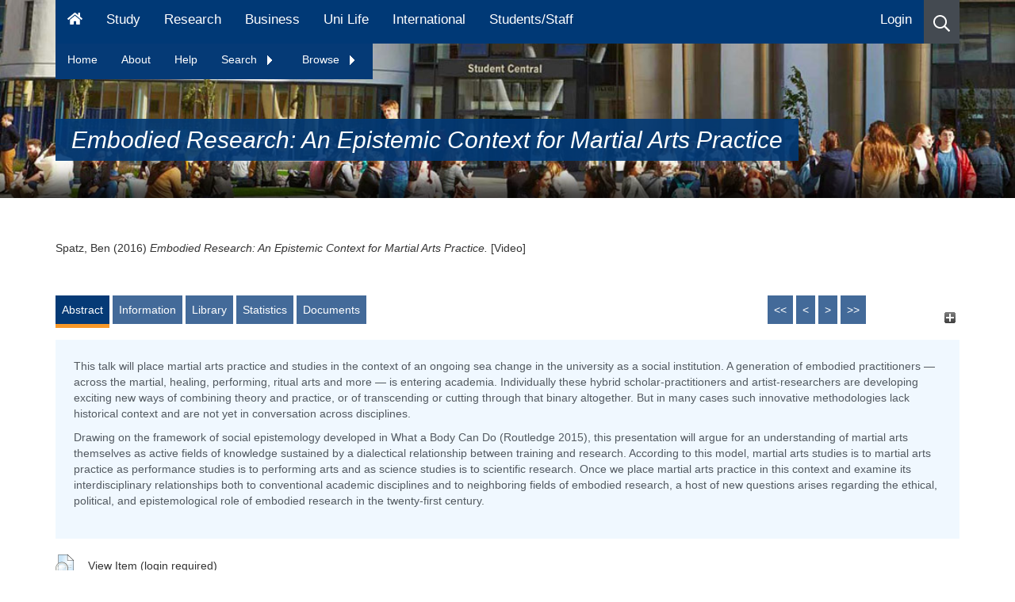

--- FILE ---
content_type: text/html; charset=utf-8
request_url: https://eprints.hud.ac.uk/id/eprint/29849/
body_size: 80960
content:
<!DOCTYPE html>
<html xmlns="http://www.w3.org/1999/xhtml" lang="en">
  <head>
    <meta content="29849" name="eprints.eprintid" />
<meta content="15" name="eprints.rev_number" />
<meta content="archive" name="eprints.eprint_status" />
<meta content="20606" name="eprints.userid" />
<meta content="disk0/00/02/98/49" name="eprints.dir" />
<meta content="2016-11-08 14:54:53" name="eprints.datestamp" />
<meta content="2021-08-28 12:09:36" name="eprints.lastmod" />
<meta content="2016-11-08 14:54:53" name="eprints.status_changed" />
<meta content="video" name="eprints.type" />
<meta content="show" name="eprints.metadata_visibility" />
<meta content="Spatz, Ben" name="eprints.creators_name" />
<meta content="b.spatz@hud.ac.uk" name="eprints.creators_id" />
<meta content="0000-0002-1466-6634" name="eprints.creators_orcid" />
<meta content="Embodied Research: An Epistemic Context for Martial Arts Practice" name="eprints.title" />
<meta content="pub" name="eprints.ispublished" />
<meta content="B1" name="eprints.subjects" />
<meta content="cppr" name="eprints.divisions" />
<meta content="mh" name="eprints.divisions" />
<meta content="This talk will place martial arts practice and studies in the context of an ongoing sea change in the university as a social institution. A generation of embodied practitioners — across the martial, healing, performing, ritual arts and more — is entering academia. Individually these hybrid scholar-practitioners and artist-researchers are developing exciting new ways of combining theory and practice, or of transcending or cutting through that binary altogether. But in many cases such innovative methodologies lack historical context and are not yet in conversation across disciplines. 

Drawing on the framework of social epistemology developed in What a Body Can Do (Routledge 2015), this presentation will argue for an understanding of martial arts themselves as active fields of knowledge sustained by a dialectical relationship between training and research. According to this model, martial arts studies is to martial arts practice as performance studies is to performing arts and as science studies is to scientific research. Once we place martial arts practice in this context and examine its interdisciplinary relationships both to conventional academic disciplines and to neighboring fields of embodied research, a host of new questions arises regarding the ethical, political, and epistemological role of embodied research in the twenty-first century." name="eprints.abstract" />
<meta content="2016-09-28" name="eprints.date" />
<meta content="published_online" name="eprints.date_type" />
<meta content="Martial Arts Studies Research Network" name="eprints.publisher" />
<meta content="https://www.youtube.com/watch?v=rWFgJSoA7TA" name="eprints.official_url" />
<meta content="Keynote talk" name="eprints.doc_descriptions" />
<meta content="yes" name="eprints.include_in_hebci" />
<meta content="no" name="eprints.include_in_pedagogical" />
<meta content="yes" name="eprints.include_in_cv" />
<meta content="20606" name="eprints.creators_browse_id" />
<meta content="public" name="eprints.full_text_status" />
<meta content="https://mastudiesrn.wordpress.com/" name="eprints.related_url_url" />
<meta content="http://www.hud.ac.uk/ourstaff/profile/index.php?staffid=1249" name="eprints.related_url_url" />
<meta content="pub" name="eprints.related_url_type" />
<meta content="author" name="eprints.related_url_type" />
<meta content="YouTube" name="eprints.output_media" />
<meta content="FALSE" name="eprints.coversheets_dirty" />
<meta content="2016-09-28" name="eprints.dates_date" />
<meta content="published_online" name="eprints.dates_date_type" />
<meta content="2016-09-28" name="eprints.hoa_date_pub" />
<meta content="FALSE" name="eprints.hoa_exclude" />
<meta content="  Spatz, Ben  (2016) Embodied Research: An Epistemic Context for Martial Arts Practice.  [Video]     " name="eprints.citation" />
<meta content="https://eprints.hud.ac.uk/id/eprint/29849/1/watch_v%3DrWFgJSoA7TA" name="eprints.document_url" />
<link href="http://purl.org/DC/elements/1.0/" rel="schema.DC" />
<meta content="https://eprints.hud.ac.uk/id/eprint/29849/" name="DC.relation" />
<meta content="Embodied Research: An Epistemic Context for Martial Arts Practice" name="DC.title" />
<meta content="Spatz, Ben" name="DC.creator" />
<meta content="B Philosophy (General)" name="DC.subject" />
<meta content="This talk will place martial arts practice and studies in the context of an ongoing sea change in the university as a social institution. A generation of embodied practitioners — across the martial, healing, performing, ritual arts and more — is entering academia. Individually these hybrid scholar-practitioners and artist-researchers are developing exciting new ways of combining theory and practice, or of transcending or cutting through that binary altogether. But in many cases such innovative methodologies lack historical context and are not yet in conversation across disciplines. 

Drawing on the framework of social epistemology developed in What a Body Can Do (Routledge 2015), this presentation will argue for an understanding of martial arts themselves as active fields of knowledge sustained by a dialectical relationship between training and research. According to this model, martial arts studies is to martial arts practice as performance studies is to performing arts and as science studies is to scientific research. Once we place martial arts practice in this context and examine its interdisciplinary relationships both to conventional academic disciplines and to neighboring fields of embodied research, a host of new questions arises regarding the ethical, political, and epistemological role of embodied research in the twenty-first century." name="DC.description" />
<meta content="Martial Arts Studies Research Network" name="DC.publisher" />
<meta content="2016-09-28" name="DC.date" />
<meta content="Video" name="DC.type" />
<meta content="NonPeerReviewed" name="DC.type" />
<meta content="text/html" name="DC.format" />
<meta content="en" name="DC.language" />
<meta content="cc_by_4" name="DC.rights" />
<meta content="https://eprints.hud.ac.uk/id/eprint/29849/1/watch_v%3DrWFgJSoA7TA" name="DC.identifier" />
<meta content="  Spatz, Ben  (2016) Embodied Research: An Epistemic Context for Martial Arts Practice.  [Video]     " name="DC.identifier" />
<meta content="https://www.youtube.com/watch?v=rWFgJSoA7TA" name="DC.relation" />
<!-- Highwire Press meta tags -->
<meta content="Embodied Research: An Epistemic Context for Martial Arts Practice" name="citation_title" />
<meta content="Spatz, Ben" name="citation_author" />
<meta content="2016/09/28" name="citation_publication_date" />
<meta content="2016/11/08" name="citation_online_date" />
<meta content="https://eprints.hud.ac.uk/id/eprint/29849/1/watch_v%3DrWFgJSoA7TA" name="citation_pdf_url" />
<meta content="2016/09/28" name="citation_date" />
<meta content="2016/09/28" name="citation_cover_date" />
<meta content="Martial Arts Studies Research Network" name="citation_publisher" />
<meta content="This talk will place martial arts practice and studies in the context of an ongoing sea change in the university as a social institution. A generation of embodied practitioners — across the martial, healing, performing, ritual arts and more — is entering academia. Individually these hybrid scholar-practitioners and artist-researchers are developing exciting new ways of combining theory and practice, or of transcending or cutting through that binary altogether. But in many cases such innovative methodologies lack historical context and are not yet in conversation across disciplines. 

Drawing on the framework of social epistemology developed in What a Body Can Do (Routledge 2015), this presentation will argue for an understanding of martial arts themselves as active fields of knowledge sustained by a dialectical relationship between training and research. According to this model, martial arts studies is to martial arts practice as performance studies is to performing arts and as science studies is to scientific research. Once we place martial arts practice in this context and examine its interdisciplinary relationships both to conventional academic disciplines and to neighboring fields of embodied research, a host of new questions arises regarding the ethical, political, and epistemological role of embodied research in the twenty-first century." name="citation_abstract" />
<meta content="en" name="citation_language" />
<meta content="B Philosophy (General)" name="citation_keywords" />
<!-- PRISM meta tags -->
<link href="https://www.w3.org/submissions/2020/SUBM-prism-20200910/" rel="schema.prism" />
<meta content="2016-11-08T14:54:53" name="prism.dateReceived" />
<meta content="2021-08-28T12:09:36" name="prism.modificationDate" />
<meta content="https://www.youtube.com/watch?v=rWFgJSoA7TA" name="prism.link" />
<meta content="B Philosophy (General)" name="prism.keyword" />
<link href="https://eprints.hud.ac.uk/id/eprint/29849/" rel="canonical" />
<link href="https://eprints.hud.ac.uk/cgi/export/eprint/29849/EndNote/hud-eprint-29849.enw" rel="alternate" type="text/plain; charset=utf-8" title="EndNote" />
<link href="https://eprints.hud.ac.uk/cgi/export/eprint/29849/Refer/hud-eprint-29849.refer" rel="alternate" type="text/plain" title="Refer" />
<link href="https://eprints.hud.ac.uk/cgi/export/eprint/29849/Text/hud-eprint-29849.txt" rel="alternate" type="text/plain; charset=utf-8" title="ASCII Citation" />
<link href="https://eprints.hud.ac.uk/cgi/export/eprint/29849/CSV/hud-eprint-29849.csv" rel="alternate" type="text/csv; charset=utf-8" title="Multiline CSV" />
<link href="https://eprints.hud.ac.uk/cgi/export/eprint/29849/DIDL/hud-eprint-29849.xml" rel="alternate" type="text/xml; charset=utf-8" title="MPEG-21 DIDL" />
<link href="https://eprints.hud.ac.uk/cgi/export/eprint/29849/RDFXML/hud-eprint-29849.rdf" rel="alternate" type="application/rdf+xml" title="RDF+XML" />
<link href="https://eprints.hud.ac.uk/cgi/export/eprint/29849/MODS/hud-eprint-29849.xml" rel="alternate" type="text/xml; charset=utf-8" title="MODS" />
<link href="https://eprints.hud.ac.uk/cgi/export/eprint/29849/RDFNT/hud-eprint-29849.nt" rel="alternate" type="text/plain" title="RDF+N-Triples" />
<link href="https://eprints.hud.ac.uk/cgi/export/eprint/29849/ContextObject/hud-eprint-29849.xml" rel="alternate" type="text/xml; charset=utf-8" title="OpenURL ContextObject" />
<link href="https://eprints.hud.ac.uk/cgi/export/eprint/29849/RIS/hud-eprint-29849.ris" rel="alternate" type="text/plain" title="Reference Manager" />
<link href="https://eprints.hud.ac.uk/cgi/export/eprint/29849/RIOXX2/hud-eprint-29849.xml" rel="alternate" type="text/xml; charset=utf-8" title="RIOXX2 XML" />
<link href="https://eprints.hud.ac.uk/cgi/export/eprint/29849/BibTeX/hud-eprint-29849.bib" rel="alternate" type="text/plain; charset=utf-8" title="BibTeX" />
<link href="https://eprints.hud.ac.uk/cgi/export/eprint/29849/COinS/hud-eprint-29849.txt" rel="alternate" type="text/plain; charset=utf-8" title="OpenURL ContextObject in Span" />
<link href="https://eprints.hud.ac.uk/cgi/export/eprint/29849/DC/hud-eprint-29849.txt" rel="alternate" type="text/plain; charset=utf-8" title="Dublin Core" />
<link href="https://eprints.hud.ac.uk/cgi/export/eprint/29849/METS/hud-eprint-29849.xml" rel="alternate" type="text/xml; charset=utf-8" title="METS" />
<link href="https://eprints.hud.ac.uk/cgi/export/eprint/29849/RDFN3/hud-eprint-29849.n3" rel="alternate" type="text/n3" title="RDF+N3" />
<link href="https://eprints.hud.ac.uk/cgi/export/eprint/29849/RefWorks/hud-eprint-29849.ref" rel="alternate" type="text/plain" title="RefWorks" />
<link href="https://eprints.hud.ac.uk/cgi/export/eprint/29849/HTML/hud-eprint-29849.html" rel="alternate" type="text/html; charset=utf-8" title="HTML Citation" />
<link href="https://eprints.hud.ac.uk/cgi/export/eprint/29849/Simple/hud-eprint-29849.txt" rel="alternate" type="text/plain; charset=utf-8" title="Simple Metadata" />
<link href="https://eprints.hud.ac.uk/cgi/export/eprint/29849/JSON/hud-eprint-29849.js" rel="alternate" type="application/json; charset=utf-8" title="JSON" />
<link href="https://eprints.hud.ac.uk/cgi/export/eprint/29849/XML/hud-eprint-29849.xml" rel="alternate" type="application/vnd.eprints.data+xml; charset=utf-8" title="EP3 XML" />
<link href="https://eprints.hud.ac.uk/" rel="Top" />
    <link href="https://eprints.hud.ac.uk/sword-app/servicedocument" rel="Sword" />
    <link href="https://eprints.hud.ac.uk/id/contents" rel="SwordDeposit" />
    <link href="https://eprints.hud.ac.uk/cgi/search" type="text/html" rel="Search" />
    <link href="https://eprints.hud.ac.uk/cgi/opensearchdescription" type="application/opensearchdescription+xml" rel="Search" title="University of Huddersfield Repository" />
    <script type="text/javascript" src="https://www.google.com/jsapi">
//padder
</script><script type="text/javascript">
// <![CDATA[
google.charts.load("current", {packages:["corechart", "geochart"]});
// ]]></script><script type="text/javascript">
// <![CDATA[
var eprints_http_root = "https://eprints.hud.ac.uk";
var eprints_http_cgiroot = "https://eprints.hud.ac.uk/cgi";
var eprints_oai_archive_id = "eprints.hud.ac.uk";
var eprints_logged_in = false;
var eprints_logged_in_userid = 0; 
var eprints_logged_in_username = ""; 
var eprints_logged_in_usertype = ""; 
var eprints_lang_id = "en";
// ]]></script>
    <style type="text/css">.ep_logged_in { display: none }</style>
    <link href="/style/auto-3.4.6.css?1769105177" type="text/css" rel="stylesheet" />
    <script type="text/javascript" src="/javascript/auto-3.4.6.js?1769105278">
//padder
</script>
    <!--[if lte IE 6]>
        <link rel="stylesheet" type="text/css" href="/style/ie6.css" />
   <![endif]-->
    <meta name="Generator" content="EPrints 3.4.6" />
    <meta http-equiv="Content-Type" content="text/html; charset=UTF-8" />
    <meta http-equiv="Content-Language" content="en" />
    
<!-- google charts -->
<!--<script type="text/javascript" src="https://www.google.com/jsapi"></script>
<script type="text/javascript">
        google.load("visualization", "1", {packages:["corechart", "geochart"]});
</script>
-->
    <!-- REBRAND -->
    <meta http-equiv="Content-Type" content="text/html; charset=UTF-8" />

    <meta content="IE=edge" http-equiv="X-UA-Compatible" />
    <meta content="width=device-width" name="viewport" />
    <title>Huddersfield Repository - University of Huddersfield</title>
    <meta name="description" content="          The University of Huddersfield Repository is an electronic archive of the University's research output." />
    <meta name="DC.description" content="          The University of Huddersfield Repository is an electronic archive of the University's research output." />
    <meta name="DC.keywords" content="Repository,electronic archive, University's research output" />
    <meta name="keywords" content="Repository,electronic archive, University's research output" />

    
    <link href="https://www.hud.ac.uk/media/recruitment/styleassets/assets/icons/xapple-touch-icon.png.pagespeed.ic.WIz2wcY8jF.webp" rel="apple-touch-icon" sizes="180x180" />
    <link href="https://www.hud.ac.uk/media/recruitment/styleassets/assets/icons/xfavicon-32x32.png.pagespeed.ic.VQs3W4zRUd.webp" rel="icon" sizes="32x32" type="image/png" />
    <link href="https://www.hud.ac.uk/media/recruitment/styleassets/assets/icons/xandroid-chrome-192x192.png.pagespeed.ic.KXHXbW6tza.webp" rel="icon" sizes="192x192" type="image/png" />
    <link href="https://www.hud.ac.uk/media/recruitment/styleassets/assets/icons/xfavicon-16x16.png.pagespeed.ic.U3j6-4xo_5.webp" rel="icon" sizes="16x16" type="image/png" />
    <link href="https://www.hud.ac.uk/media/recruitment/styleassets/assets/icons/site.webmanifest" rel="manifest" />
    <link href="https://www.hud.ac.uk/media/recruitment/styleassets/assets/icons/safari-pinned-tab.svg" rel="mask-icon" color="#00adef" />
    <link href="https://www.hud.ac.uk/media/recruitment/styleassets/assets/icons/favicon.ico" rel="shortcut icon" />
    <link rel="canonical" href="https://www.hud.ac.uk/news/" />

    
    <meta content="#00adef" name="msapplication-TileColor" />
    <meta content="/media/recruitment/styleassets/assets/icons/browserconfig.xml" name="msapplication-config" />
    <meta content="#ffffff" name="theme-color" />
    <meta content="website" property="og:type" />
    <meta property="og:url" content="" />
    <meta property="og:image" content="https://www.hud.ac.uk/media/assets/photo/buildings/University-Square-Student-Central-web-banner.jpg" />
    <meta property="og:image:alt" content="A sunny day in University square. Students are sat out on the blocks and the image point of view is looking at Student Central." />
    <meta property="og:title" content="News - University of Huddersfield" />
    <meta property="og:description" content="The University of Huddersfield Repository is an electronic archive of the University's research output. " />
    <meta content="en_GB" property="og:locale " />
    <meta content="University of Huddersfield" property="og:site_name" />
    <meta content="summary_large_image" name="twitter:card" />
    <meta content="@HuddersfieldUni" name="twitter:site" />
    <meta itemprop="name" content="News - University of Huddersfield" />
    <meta itemprop="description" content="The University of Huddersfield Repository is an electronic archive of the University's research output. " />
    <meta itemprop="image" content="https://www.hud.ac.uk/media/assets/photo/buildings/University-Square-Student-Central-web-banner.jpg" />
    <meta content="University of Huddersfield" name="apple-mobile-web-app-title" />

  </head>
  <body>

    <div data-ng-controller="MainController" class="ng-scope">

        <!-- NAVIGATION -->
        <div data-ng-controller="NavbarController as navbar" class="ng-scope">
            <div class="menu-overlay ng-hide" data-ng-show="navbar.supernav" data-ng-mouseover="navbar.supernav = false" aria-hidden="true" style=""></div>
            <div class="main-navbar fix-to-top" data-set-class-when-at-top="fix-to-top">
		<div class="container ep_key_tools_wrapper hide">
                        <div class="row">
				<div class="col-xs-12">
					<ul id="ep_tm_menu_tools" class="ep_tm_key_tools"><li class="ep_tm_key_tools_item"><a href="/cgi/users/home" class="ep_tm_key_tools_item_link">Login</a></li></ul>
				</div>
			</div>
		</div>
                <div class="magic-navbar ng-isolate-scope" data-magic-navbar="" style="visibility: hidden; width: 79.1667%;"></div>
                <div class="desktop-menu visible-md visible-lg">
                    <div class="container">
                        <div class="row">
                            <div class="col-xs-12">
                                <div class="sr-wrapper"><a class="sr-only" target="_self" href="https://www.hud.ac.uk/news/#maincontenttemplate">Skip to main content</a>
                                </div>
                                <nav id="navbar" class="navbar navbar-static-top navbar-default" aria-label="Main Menu for Desktop">
                                    <ul class="nav navbar-nav">
                                        <li><a href="https://www.hud.ac.uk/" aria-label="Homepage" data-ng-mouseover="navbar.supernav = false"><svg class="svg-inline--fa fa-home fa-w-18" aria-hidden="true" focusable="false" data-prefix="fa" data-icon="home" role="img" viewBox="0 0 576 512" data-fa-i2svg="">
                                                    <path fill="currentColor" d="M280.37 148.26L96 300.11V464a16 16 0 0 0 16 16l112.06-.29a16 16 0 0 0 15.92-16V368a16 16 0 0 1 16-16h64a16 16 0 0 1 16 16v95.64a16 16 0 0 0 16 16.05L464 480a16 16 0 0 0 16-16V300L295.67 148.26a12.19 12.19 0 0 0-15.3 0zM571.6 251.47L488 182.56V44.05a12 12 0 0 0-12-12h-56a12 12 0 0 0-12 12v72.61L318.47 43a48 48 0 0 0-61 0L4.34 251.47a12 12 0 0 0-1.6 16.9l25.5 31A12 12 0 0 0 45.15 301l235.22-193.74a12.19 12.19 0 0 1 15.3 0L530.9 301a12 12 0 0 0 16.9-1.6l25.5-31a12 12 0 0 0-1.7-16.93z">
                                                    </path>
                                                </svg>
                                            </a>
                                        </li>
                                        <li><a href="https://www.hud.ac.uk/study">Study</a></li>
                                        <li><a href="https://research.hud.ac.uk">Research</a></li>
                                        <li><a href="https://research.hud.ac.uk/business">Business</a></li>
                                        <li><a href="https://www.hud.ac.uk/uni-life">Uni Life</a></li>
                                        <li><a href="https://www.hud.ac.uk/international">International</a></li>
                                        <li><a href="https://myhud.hud.ac.uk">Students/Staff</a></li>
                                    </ul>
                                    <ul class="nav navbar-nav navbar-right">
                                        <li class="ep_login hide">
                                                <a href="https://eprints.hud.ac.uk/cgi/users/login">Login</a>
                                        </li>
                                        <li class="search icon-item nav-search" data-ng-click="navbar.search = !navbar.search;" data-ng-mouseover="navbar.supernav = false" aria-label="Desktop link to open the search menu" role="button" tabindex="0"><svg class="svg-inline--fa fa-search fa-w-16" aria-hidden="true" focusable="false" data-prefix="far" data-icon="search" role="img" viewBox="0 0 512 512" data-fa-i2svg="">
                                                <path fill="currentColor" d="M508.5 468.9L387.1 347.5c-2.3-2.3-5.3-3.5-8.5-3.5h-13.2c31.5-36.5 50.6-84 50.6-136C416 93.1 322.9 0 208 0S0 93.1 0 208s93.1 208 208 208c52 0 99.5-19.1 136-50.6v13.2c0 3.2 1.3 6.2 3.5 8.5l121.4 121.4c4.7 4.7 12.3 4.7 17 0l22.6-22.6c4.7-4.7 4.7-12.3 0-17zM208 368c-88.4 0-160-71.6-160-160S119.6 48 208 48s160 71.6 160 160-71.6 160-160 160z">
                                                </path>
                                            </svg>
                                        </li>
                                    </ul>
                                </nav>
<div id="contextNavBox">
    <ul class="PersistentNav nav" id="navList">
      <li><a href="/">Home</a></li>
      <li><a href="/about.html">About</a></li>
      <li><a href="/help.html">Help</a></li>
      <li>
        <a href="" class="expandtoggle_text" id="search_menu" style="padding-right: 20px;">Search
          <span class="expandtoggle" id="search_menu_span"><img src="/images/navarrow-right.gif" /></span>
        </a>
        <ul class="dropdown-menu">
          <li><a href="/cgi/facet/simple2">Simple</a></li>
          <li><a href="/cgi/search/advanced">Advanced</a></li>
          <li><a href="/cgi/search/thesis">Thesis</a></li>
        </ul>
      </li>
      <li>
        <a href="" class="expandtoggle_text" id="browse_menu" style="padding-right: 20px;">Browse
          <span class="expandtoggle" id="browse_menu_span"><img src="/images/navarrow-right.gif" /></span>
        </a>
        <ul class="dropdown-menu">
          <li><a href="/view/depts/">School</a></li>
          <li><a href="/view/authors_id/">Author</a></li>
          <li><a href="/view/year/">Year</a></li>
          <li><a href="/view/subjects/">Subject</a></li>
        </ul>
      </li>
    </ul>

  <!--<button class="ep_login hide"><a href="/cgi/users/login">Login</a></button>-->
</div>
                                <div class="search-wrapper ng-hide" data-ng-show="navbar.search" aria-hidden="true">
                                    <div class="search-bar">
                                        <div class="form-group">
                                            <form method="GET" action="https://www.hud.ac.uk/search-results/" class="ng-pristine ng-invalid ng-invalid-required"><input aria-label="Search University of Huddersfield" data-auto-focus="false" id="searchinputdesktop" type="text" name="q" class="form-control search-box ng-pristine ng-untouched ng-empty ng-invalid ng-invalid-required" data-ng-model="navbar.searchbox.searchterm" placeholder="Search University of Huddersfield" required="" aria-invalid="true" /> <button aria-label="Close search" data-ng-hide="navbar.searchbox.searchterm.length &gt; 0" data-ng-click="navbar.search = !navbar.search;" class="close-search" aria-hidden="false"><svg class="svg-inline--fa fa-times fa-w-11" aria-hidden="true" focusable="false" data-prefix="fa" data-icon="times" role="img" viewBox="0 0 352 512" data-fa-i2svg="">
                                                        <path fill="currentColor" d="M242.72 256l100.07-100.07c12.28-12.28 12.28-32.19 0-44.48l-22.24-22.24c-12.28-12.28-32.19-12.28-44.48 0L176 189.28 75.93 89.21c-12.28-12.28-32.19-12.28-44.48 0L9.21 111.45c-12.28 12.28-12.28 32.19 0 44.48L109.28 256 9.21 356.07c-12.28 12.28-12.28 32.19 0 44.48l22.24 22.24c12.28 12.28 32.2 12.28 44.48 0L176 322.72l100.07 100.07c12.28 12.28 32.2 12.28 44.48 0l22.24-22.24c12.28-12.28 12.28-32.19 0-44.48L242.72 256z">
                                                        </path>
                                                    </svg>
                                                </button>
                                                <button aria-label="Search button" data-ng-show="navbar.searchbox.searchterm.length &gt; 0" type="submit" class="search-button ng-hide" aria-hidden="true"><svg class="svg-inline--fa fa-search fa-w-16" aria-hidden="true" focusable="false" data-prefix="far" data-icon="search" role="img" viewBox="0 0 512 512" data-fa-i2svg="">
                                                        <path fill="currentColor" d="M508.5 468.9L387.1 347.5c-2.3-2.3-5.3-3.5-8.5-3.5h-13.2c31.5-36.5 50.6-84 50.6-136C416 93.1 322.9 0 208 0S0 93.1 0 208s93.1 208 208 208c52 0 99.5-19.1 136-50.6v13.2c0 3.2 1.3 6.2 3.5 8.5l121.4 121.4c4.7 4.7 12.3 4.7 17 0l22.6-22.6c4.7-4.7 4.7-12.3 0-17zM208 368c-88.4 0-160-71.6-160-160S119.6 48 208 48s160 71.6 160 160-71.6 160-160 160z">
                                                        </path>
                                                    </svg>
                                                </button>
                                            </form>
                                        </div>
                                    </div>
                                </div>
                            </div>
                        </div>
                    </div>
                </div>
                <div class="mobile-menu visible-xs visible-sm">
                    <nav class="navbar navbar-static-top navbar-default" aria-label="Mobile Menu"><a class="navbar-brand" href="https://www.hud.ac.uk/">
                            <img src="/images/uoh-logo-2019-white.svg" class="img-responsive" alt="University of Huddersfield Logo" data-pagespeed-url-hash="23939773" onload="" />
                        </a>
                        <ul class="nav navbar-nav navbar-right">
                            <li class="search icon-item nav-search" aria-label="icon to open the search menu" data-ng-click="navbar.searchmob = !navbar.searchmob" role="button" tabindex="0"><svg class="svg-inline--fa fa-search fa-w-16" aria-hidden="true" focusable="false" data-prefix="far" data-icon="search" role="img" viewBox="0 0 512 512" data-fa-i2svg="">
                                    <path fill="currentColor" d="M508.5 468.9L387.1 347.5c-2.3-2.3-5.3-3.5-8.5-3.5h-13.2c31.5-36.5 50.6-84 50.6-136C416 93.1 322.9 0 208 0S0 93.1 0 208s93.1 208 208 208c52 0 99.5-19.1 136-50.6v13.2c0 3.2 1.3 6.2 3.5 8.5l121.4 121.4c4.7 4.7 12.3 4.7 17 0l22.6-22.6c4.7-4.7 4.7-12.3 0-17zM208 368c-88.4 0-160-71.6-160-160S119.6 48 208 48s160 71.6 160 160-71.6 160-160 160z">
                                    </path>
                                </svg>
                            </li>
                            <li class="burger icon-item"><button aria-label="Open Menu" class="menu-button" data-ng-click="navbar.mobilesupernav = true; navbar.lockbody();"><svg class="svg-inline--fa fa-bars fa-w-14" aria-hidden="true" focusable="false" data-prefix="fa" data-icon="bars" role="img" viewBox="0 0 448 512" data-fa-i2svg="">
                                        <path fill="currentColor" d="M16 132h416c8.837 0 16-7.163 16-16V76c0-8.837-7.163-16-16-16H16C7.163 60 0 67.163 0 76v40c0 8.837 7.163 16 16 16zm0 160h416c8.837 0 16-7.163 16-16v-40c0-8.837-7.163-16-16-16H16c-8.837 0-16 7.163-16 16v40c0 8.837 7.163 16 16 16zm0 160h416c8.837 0 16-7.163 16-16v-40c0-8.837-7.163-16-16-16H16c-8.837 0-16 7.163-16 16v40c0 8.837 7.163 16 16 16z">
                                        </path>
                                    </svg>
                                </button>
                            </li>
                        </ul>
                    </nav>
                    <div class="search-wrapper ng-hide" data-ng-show="navbar.searchmob" aria-hidden="true">
                        <div class="search-bar">
                            <div class="form-group">
                                <form method="GET" action="https://www.hud.ac.uk/search-results/" class="ng-pristine ng-invalid ng-invalid-required"><input aria-label="Search University of Huddersfield" data-auto-focus="false" id="searchinputmob" type="text" name="q" data-ng-model="navbar.mobsearchbox.searchterm" data-ng-init="navbar.mobsearchbox.searchterm = ''" class="form-control search-box ng-pristine ng-untouched ng-empty ng-invalid ng-invalid-required" placeholder="Search University of Huddersfield" required="" aria-invalid="true" />
                                    <button aria-label="Close search" data-ng-hide="navbar.mobsearchbox.searchterm.length &gt; 0" data-ng-click="navbar.searchmob = !navbar.searchmob;" class="close-search" aria-hidden="false"><svg class="svg-inline--fa fa-times fa-w-11" aria-hidden="true" focusable="false" data-prefix="fa" data-icon="times" role="img" viewBox="0 0 352 512" data-fa-i2svg="">
                                            <path fill="currentColor" d="M242.72 256l100.07-100.07c12.28-12.28 12.28-32.19 0-44.48l-22.24-22.24c-12.28-12.28-32.19-12.28-44.48 0L176 189.28 75.93 89.21c-12.28-12.28-32.19-12.28-44.48 0L9.21 111.45c-12.28 12.28-12.28 32.19 0 44.48L109.28 256 9.21 356.07c-12.28 12.28-12.28 32.19 0 44.48l22.24 22.24c12.28 12.28 32.2 12.28 44.48 0L176 322.72l100.07 100.07c12.28 12.28 32.2 12.28 44.48 0l22.24-22.24c12.28-12.28 12.28-32.19 0-44.48L242.72 256z">
                                            </path>
                                        </svg></button>
                                    <svg class="svg-inline--fa fa-times fa-w-11 close-search" aria-hidden="true" data-ng-show="navbar.mobsearchbox.searchterm.length == 0" data-ng-click="navbar.searchmob = !navbar.searchmob" role="button" tabindex="0" focusable="false" data-prefix="fa" data-icon="times" viewBox="0 0 352 512" data-fa-i2svg="">
                                        <path fill="currentColor" d="M242.72 256l100.07-100.07c12.28-12.28 12.28-32.19 0-44.48l-22.24-22.24c-12.28-12.28-32.19-12.28-44.48 0L176 189.28 75.93 89.21c-12.28-12.28-32.19-12.28-44.48 0L9.21 111.45c-12.28 12.28-12.28 32.19 0 44.48L109.28 256 9.21 356.07c-12.28 12.28-12.28 32.19 0 44.48l22.24 22.24c12.28 12.28 32.2 12.28 44.48 0L176 322.72l100.07 100.07c12.28 12.28 32.2 12.28 44.48 0l22.24-22.24c12.28-12.28 12.28-32.19 0-44.48L242.72 256z">
                                        </path>
                                    </svg>
                                    <svg type="submit" class="svg-inline--fa fa-search fa-w-16 search-button ng-hide" aria-label="Search button" aria-hidden="true" data-ng-show="navbar.mobsearchbox.searchterm.length &gt; 0" focusable="false" data-prefix="fa" data-icon="search" role="img" viewBox="0 0 512 512" data-fa-i2svg="">
                                        <path fill="currentColor" d="M505 442.7L405.3 343c-4.5-4.5-10.6-7-17-7H372c27.6-35.3 44-79.7 44-128C416 93.1 322.9 0 208 0S0 93.1 0 208s93.1 208 208 208c48.3 0 92.7-16.4 128-44v16.3c0 6.4 2.5 12.5 7 17l99.7 99.7c9.4 9.4 24.6 9.4 33.9 0l28.3-28.3c9.4-9.4 9.4-24.6.1-34zM208 336c-70.7 0-128-57.2-128-128 0-70.7 57.2-128 128-128 70.7 0 128 57.2 128 128 0 70.7-57.2 128-128 128z">
                                        </path>
                                    </svg>
                                    <button aria-label="Open Menu" class="menu-button" data-ng-click="navbar.mobilesupernav = true; navbar.lockbody(); navbar.searchmob = !navbar.searchmob;"><svg class="svg-inline--fa fa-bars fa-w-14" aria-hidden="true" focusable="false" data-prefix="fa" data-icon="bars" role="img" viewBox="0 0 448 512" data-fa-i2svg="">
                                            <path fill="currentColor" d="M16 132h416c8.837 0 16-7.163 16-16V76c0-8.837-7.163-16-16-16H16C7.163 60 0 67.163 0 76v40c0 8.837 7.163 16 16 16zm0 160h416c8.837 0 16-7.163 16-16v-40c0-8.837-7.163-16-16-16H16c-8.837 0-16 7.163-16 16v40c0 8.837 7.163 16 16 16zm0 160h416c8.837 0 16-7.163 16-16v-40c0-8.837-7.163-16-16-16H16c-8.837 0-16 7.163-16 16v40c0 8.837 7.163 16 16 16z">
                                            </path>
                                        </svg>
                                    </button>
                                </form>
                            </div>
                        </div>
                    </div>
                    <div class="mobile-supernav ng-hide" data-ng-show="navbar.mobilesupernav" data-ng-swipe-right="navbar.mobchildshow(false, navbar.mobchildcat)" aria-hidden="true">
                        <div class="container">
                            <div class="row">
                                <div class="col-xs-12">
                                    <button class="close-menu" aria-label="Close Menu" data-ng-click="navbar.mobilesupernav = false;"><svg class="svg-inline--fa fa-times fa-w-11" aria-hidden="true" focusable="false" data-prefix="fa" data-icon="times" role="img" viewBox="0 0 352 512" data-fa-i2svg="">
                                            <path fill="currentColor" d="M242.72 256l100.07-100.07c12.28-12.28 12.28-32.19 0-44.48l-22.24-22.24c-12.28-12.28-32.19-12.28-44.48 0L176 189.28 75.93 89.21c-12.28-12.28-32.19-12.28-44.48 0L9.21 111.45c-12.28 12.28-12.28 32.19 0 44.48L109.28 256 9.21 356.07c-12.28 12.28-12.28 32.19 0 44.48l22.24 22.24c12.28 12.28 32.2 12.28 44.48 0L176 322.72l100.07 100.07c12.28 12.28 32.2 12.28 44.48 0l22.24-22.24c12.28-12.28 12.28-32.19 0-44.48L242.72 256z">
                                            </path>
                                        </svg></button>
                                    <div class="menu-wrapper" data-ng-hide="navbar.mobchild" aria-hidden="false">
                                        <ul>
                                            <li><a aria-label="Homepage" data-ng-href="/" href="https://www.hud.ac.uk/"><svg class="svg-inline--fa fa-home fa-w-18" aria-hidden="true" focusable="false" data-prefix="fa" data-icon="home" role="img" viewBox="0 0 576 512" data-fa-i2svg="">
                                                        <path fill="currentColor" d="M280.37 148.26L96 300.11V464a16 16 0 0 0 16 16l112.06-.29a16 16 0 0 0 15.92-16V368a16 16 0 0 1 16-16h64a16 16 0 0 1 16 16v95.64a16 16 0 0 0 16 16.05L464 480a16 16 0 0 0 16-16V300L295.67 148.26a12.19 12.19 0 0 0-15.3 0zM571.6 251.47L488 182.56V44.05a12 12 0 0 0-12-12h-56a12 12 0 0 0-12 12v72.61L318.47 43a48 48 0 0 0-61 0L4.34 251.47a12 12 0 0 0-1.6 16.9l25.5 31A12 12 0 0 0 45.15 301l235.22-193.74a12.19 12.19 0 0 1 15.3 0L530.9 301a12 12 0 0 0 16.9-1.6l25.5-31a12 12 0 0 0-1.7-16.93z">
                                                        </path>
                                                    </svg>
                                                </a>
                                            </li>
                                            <li><a href="https://www.hud.ac.uk/study">Study</a></li>
                                            <li><a href="https://research.hud.ac.uk">Research</a></li>
                                            <li><a href="https://research.hud.ac.uk/business">Business</a></li>
                                            <li><a href="https://www.hud.ac.uk/uni-life">Uni Life</a></li>
                                            <li><a href="https://www.hud.ac.uk/international">International</a></li>
                                            <li><a href="https://myhud.hud.ac.uk">Students/Staff</a></li>
                                        </ul>
                                    </div>
                                    <div class="menu-wrapper-child ng-hide" data-ng-show="navbar.mobchild" aria-hidden="true">
                                        <ul>
                                            <li>
                                                <hr />
                                            </li>
                                        </ul>
                                    </div>
                                </div>
                            </div>
                        </div>
                    </div>
                </div>
            </div>
        </div>


	<main name="maincontenttemplate" id="maincontenttemplate" tabindex="-1">
            <header class="content-title content-title-internal" style="background-image:url(/images/University-Square-Student-Central-web-banner.jpeg)">
                <div class="homepage-wrapper">
                    <div class="container">
                        <div class="row">
                            <div class="col-xs-12 col-md-7">
                                <div class="featured-text">
                                    <h1><span class="content-title-title">

Embodied Research: An Epistemic Context for Martial Arts Practice

</span></h1>
                                </div>
                            </div>
                        </div>
                    </div>
                </div>
            </header>
		<div class="container ep_page">
			<div class="ep_summary_content"><div class="ep_summary_content_top"></div><div class="ep_summary_content_left"></div><div class="ep_summary_content_right"></div><div class="ep_summary_content_main">

    <span class="person_name">Spatz, Ben</span>
  

(2016)

<em>Embodied Research: An Epistemic Context for Martial Arts Practice.</em>


    [Video]
  


  




 <div class="redirect_url" style="display:none">
 	
 </div>

 <script type="text/javascript">

        document.addEventListener('DOMContentLoaded', function() {
        if(eprints_logged_in == false)
        {
          var redirectUrl = document.querySelector('.redirect_url').textContent.trim();
          console.log('url-sumpage' +  redirectUrl);
          if(redirectUrl)
            {
              window.location.replace(redirectUrl);
          }
        }
        });
  </script>

  
<!--
  <epc:set name='docs' expr='$item.documents()'>

    <epc:if test="length($docs) = 0">
      <epc:phrase ref="page:nofulltext" />
      <epc:if test="$item.contact_email().is_set() and eprint_status = 'archive'">
        (<a href="{$config{http_cgiurl}}/request_doc?eprintid={eprintid}"><epc:phrase ref="request:button" /></a>)
      </epc:if>
    </epc:if>
  
    <epc:if test="length($docs) gt 0">
      <epc:phrase ref="page:fulltext" />
      <table>
        <epc:foreach expr="$docs" iterator="doc">
          <tr>
            <td valign="top" align="right"><epc:print expr="$doc.icon('HoverPreview','noNewWindow')}" /></td>
            <td valign="top">
              <epc:print expr="$doc.citation('default')" /><br />
              <a href="{$doc.url()}" class="ep_document_link"><epc:phrase ref="summary_page:download"/> (<epc:print expr="$doc.doc_size().human_filesize()" />)</a>
              <epc:if test="$doc.is_public()">
			  <epc:choose>
			  <epc:when test="$doc.thumbnail_url('video_mp4').is_set()">
			  | <epc:print expr="$doc.preview_link(phrase('lib/document:preview'),'docs','video_mp4')" />
			  </epc:when>
			  <epc:when test="$doc.thumbnail_url('audio_mp4').is_set()">
			  | <epc:print expr="$doc.preview_link(phrase('lib/document:preview'),'docs','audio_mp4')" />
			  </epc:when>
			  <epc:when test="$doc.thumbnail_url('lightbox').is_set()">
			  | <epc:print expr="$doc.preview_link(phrase('lib/document:preview'),'docs','lightbox')" />
			  </epc:when>
			  </epc:choose>
			  </epc:if>
              <epc:if test="!$doc.is_public() and $item.contact_email().is_set() and eprint_status = 'archive'">
                | <a href="{$config{http_cgiurl}}/request_doc?docid={$doc{docid}"><epc:phrase ref="request:button" /></a>
              </epc:if>
  
              <ul>
              <epc:foreach expr="$doc.related_objects('http://eprints.org/relation/hasVersion')" iterator="rel">
                <epc:if test="$rel{relation_type}!='http://eprints.org/relation/isVolatileVersionOf'">
                  <li><epc:print expr="$rel.citation_link('default')" /></li>
                </epc:if>
              </epc:foreach>
              </ul>
            </td>
          </tr>
        </epc:foreach>
      </table>
    </epc:if>

  </epc:set>
-->
<div class="ep_panel_container ep_panel_container_eprint ep_panel_set_eprint_29849" id="ep_panel_set_eprint_29849"><ul aria-label="Tabbed Panels" role="tablist" class="ep_panel_buttons" id="ep_panel_set_eprint_29849_buttons"><li tabindex="-100" role="tab" onfocusin="ep_open_panel(event, 'ep_panel_set_eprint_29849', 'abstract')" aria-controls="abstract" class="ep_panel_links ep_panel_set_eprint_29849_links" id="ep_panel_set_eprint_29849_links_abstract">Abstract</li><li tabindex="-101" role="tab" onfocusin="ep_open_panel(event, 'ep_panel_set_eprint_29849', 'metadata')" aria-controls="metadata" class="ep_panel_links ep_panel_set_eprint_29849_links" id="ep_panel_set_eprint_29849_links_metadata">Information</li><li tabindex="-102" role="tab" onfocusin="ep_open_panel(event, 'ep_panel_set_eprint_29849', 'library')" aria-controls="library" class="ep_panel_links ep_panel_set_eprint_29849_links" id="ep_panel_set_eprint_29849_links_library">Library</li><li tabindex="-103" role="tab" onfocusin="ep_open_panel(event, 'ep_panel_set_eprint_29849', 'stats')" aria-controls="stats" class="ep_panel_links ep_panel_set_eprint_29849_links" id="ep_panel_set_eprint_29849_links_stats">Statistics</li><li tabindex="-104" role="tab" onfocusin="ep_open_panel(event, 'ep_panel_set_eprint_29849', 'docs')" aria-controls="docs" class="ep_panel_links ep_panel_set_eprint_29849_links" id="ep_panel_set_eprint_29849_links_docs">Documents</li><li class="ep_panel_links ep_panel_nav ep_panel_last ep_panel_set_eprint_29849_last" id="ep_panel_set_eprint_29849_prev" onclick="ep_open_panel_number(event, 'ep_panel_set_eprint_29849', 5)">&gt;&gt;</li><li class="ep_panel_links ep_panel_nav ep_panel_next ep_panel_set_eprint_29849_next" id="ep_panel_set_eprint_29849_next" onclick="ep_open_next_panel(event, 'ep_panel_set_eprint_29849', 0)">&gt;</li><li class="ep_panel_links ep_panel_nav ep_panel_prev ep_panel_set_eprint_29849_prev" id="ep_panel_set_eprint_29849_prev" onclick="ep_open_prev_panel(event, 'ep_panel_set_eprint_29849', 0)">&lt;</li><li class="ep_panel_links ep_panel_nav ep_panel_first ep_panel_set_eprint_29849_first" id="ep_panel_set_eprint_29849_prev" onclick="ep_open_panel_number(event, 'ep_panel_set_eprint_29849', 1)">&lt;&lt;</li></ul><div class="ep_panel_controls" id="ep_panel_set_eprint_29849_controls"><a class="ep_panel_controls_open" id="ep_panel_set_eprint_29849_controls_open" onclick="ep_open_panel_all('ep_panel_set_eprint_29849');">[+]</a><a class="ep_panel_controls_close" id="ep_panel_set_eprint_29849_controls_close" onclick="ep_close_panel_all('ep_panel_set_eprint_29849');">[-]</a></div><div class="ep_panels" id="ep_panel_set_eprint_29849_panels" number_of_panels="5"><div aria-labelledby="ep_panel_set_eprint_29849_links_abstract" ep_tile_order="0" role="tabpanel" class="ep_panel_wrapper" ep_panel_order="0" id="abstract">

<div class="ep_panel_content" id="ep_panel_ep_panel_set_eprint_29849__abstract">
<div class="ep_panel_title ep_panel_simple_title" id="ep_panel_set_eprint_29849__abstract_title">Abstract</div>
  <div class="ep_panel_body" id="ep_panel_set_eprint_29849__abstract_content">
    <div id="ep_panel_set_eprint_29849__abstract_content_inner">         
      
        
          <div class="ep_panel_table_cell"><p class="ep_field_para">This talk will place martial arts practice and studies in the context of an ongoing sea change in the university as a social institution. A generation of embodied practitioners — across the martial, healing, performing, ritual arts and more — is entering academia. Individually these hybrid scholar-practitioners and artist-researchers are developing exciting new ways of combining theory and practice, or of transcending or cutting through that binary altogether. But in many cases such innovative methodologies lack historical context and are not yet in conversation across disciplines.</p><p class="ep_field_para">Drawing on the framework of social epistemology developed in What a Body Can Do (Routledge 2015), this presentation will argue for an understanding of martial arts themselves as active fields of knowledge sustained by a dialectical relationship between training and research. According to this model, martial arts studies is to martial arts practice as performance studies is to performing arts and as science studies is to scientific research. Once we place martial arts practice in this context and examine its interdisciplinary relationships both to conventional academic disciplines and to neighboring fields of embodied research, a host of new questions arises regarding the ethical, political, and epistemological role of embodied research in the twenty-first century.</p></div>
        
      
    </div>
  </div>
</div>
</div><div aria-labelledby="ep_panel_set_eprint_29849_links_metadata" ep_tile_order="1" role="tabpanel" class="ep_panel_wrapper" ep_panel_order="1" id="metadata">

<div class="ep_panel_content" id="ep_panel_ep_panel_set_eprint_29849__metadata">
<div class="ep_panel_title" id="ep_panel_set_eprint_29849__metadata_title">Information</div>
  <div class="ep_panel_body" id="ep_panel_set_eprint_29849__metadata_content">
    <div id="ep_panel_set_eprint_29849__metadata_content_inner">         
      <div class="ep_panel_table">
<div class="ep_panel_eprint_dynamic_data">
        
</div>
<div class="ep_panel_eprint_data">
        
          <div class="ep_panel_table_row ep_panel_table_row_URI">
            <div class="ep_panel_table_header">URI:</div>
            <div class="ep_panel_table_cell"><a href="https://eprints.hud.ac.uk/id/eprint/29849">https://eprints.hud.ac.uk/id/eprint/29849</a></div>
          </div>
        
</div>
<div class="ep_panel_eprint_dynamic_data">
        
</div>
<div class="ep_panel_eprint_metadata">
        
          
            <div class="ep_panel_table_row ep_panel_table_row_title">
              <div class="ep_panel_table_header">Title:</div>
              <div class="ep_panel_table_cell">Embodied Research: An Epistemic Context for Martial Arts Practice</div>
            </div>
          
        
          
            <div class="ep_panel_table_row ep_panel_table_row_creators_name">
              <div class="ep_panel_table_header">Creators:</div>
              <div class="ep_panel_table_cell"><span class="person_name">Spatz, Ben</span></div>
            </div>
          
        
          
        
          
        
          
        
          
            <div class="ep_panel_table_row ep_panel_table_row_official_url">
              <div class="ep_panel_table_header">Official URL:</div>
              <div class="ep_panel_table_cell"><a href="https://www.youtube.com/watch?v=rWFgJSoA7TA" target="0">https://www.youtube.com/watch?v=rWFgJSoA7TA</a></div>
            </div>
          
        
          
            <div class="ep_panel_table_row ep_panel_table_row_date">
              <div class="ep_panel_table_header">Date:</div>
              <div class="ep_panel_table_cell">28 September 2016</div>
            </div>
          
        
          
            <div class="ep_panel_table_row ep_panel_table_row_subjects">
              <div class="ep_panel_table_header">Subjects:</div>
              <div class="ep_panel_table_cell"><a href="https://eprints.hud.ac.uk/view/subjects/B.html">B Philosophy. Psychology. Religion</a> &gt; <a href="https://eprints.hud.ac.uk/view/subjects/B1.html">B Philosophy (General)</a></div>
            </div>
          
        
          
            <div class="ep_panel_table_row ep_panel_table_row_divisions">
              <div class="ep_panel_table_header">Schools:</div>
              <div class="ep_panel_table_cell"><a href="https://eprints.hud.ac.uk/view/depts/mh.html">School of Music, Humanities and Media</a> &gt; <a href="https://eprints.hud.ac.uk/view/depts/cppr.html">Centre for Psychophysical Research</a><br /><a href="https://eprints.hud.ac.uk/view/depts/mh.html">School of Music, Humanities and Media</a></div>
            </div>
          
        
          
        
          
        
          
        
</div>
<div class="ep_panel_eprint_dynamic_data">
        
</div>
      </div>
    </div>
  </div>
</div>
</div><div aria-labelledby="ep_panel_set_eprint_29849_links_library" ep_tile_order="2" role="tabpanel" class="ep_panel_wrapper" ep_panel_order="2" id="library">

<div class="ep_panel_content" id="ep_panel_ep_panel_set_eprint_29849__library">
<div class="ep_panel_title" id="ep_panel_set_eprint_29849__library_title">Library</div>
  <div class="ep_panel_body" id="ep_panel_set_eprint_29849__library_content">
    <div id="ep_panel_set_eprint_29849__library_content_inner">         
      <div class="ep_panel_table">
<div class="ep_panel_eprint_dynamic_data">
        
</div>
<div class="ep_panel_eprint_data">
        
</div>
<div class="ep_panel_eprint_dynamic_data">
        
</div>
<div class="ep_panel_eprint_metadata">
        
          
            <div class="ep_panel_table_row ep_panel_table_row_type">
              <div class="ep_panel_table_header">Item Type:</div>
              <div class="ep_panel_table_cell">Video</div>
            </div>
          
        
          
        
          
        
          
        
          
            <div class="ep_panel_table_row ep_panel_table_row_userid">
              <div class="ep_panel_table_header">Depositing User:</div>
              <div class="ep_panel_table_cell">

<a href="https://eprints.hud.ac.uk/cgi/users/home?screen=User::View&amp;userid=20606"><span class="ep_name_citation"><span class="person_name">Benjamin Spatz</span></span></a>

</div>
            </div>
          
        
          
        
          
            <div class="ep_panel_table_row ep_panel_table_row_datestamp">
              <div class="ep_panel_table_header">Date Deposited:</div>
              <div class="ep_panel_table_cell">08 Nov 2016 14:54</div>
            </div>
          
        
          
            <div class="ep_panel_table_row ep_panel_table_row_rev_number">
              <div class="ep_panel_table_header">Revision:</div>
              <div class="ep_panel_table_cell">15</div>
            </div>
          
        
          
            <div class="ep_panel_table_row ep_panel_table_row_lastmod">
              <div class="ep_panel_table_header">Last Modified:</div>
              <div class="ep_panel_table_cell">28 Aug 2021 12:09</div>
            </div>
          
        
</div>
<div class="ep_panel_eprint_dynamic_data">
        
</div>
      </div>
    </div>
  </div>
</div>
</div><div aria-labelledby="ep_panel_set_eprint_29849_links_docs" ep_tile_order="4" role="tabpanel" class="ep_panel_wrapper" ep_panel_order="4" id="docs">

<div class="ep_panel_content" id="ep_panel_ep_panel_set_eprint_29849__docs">
  <div class="ep_panel_title ep_panel_simple_title" id="ep_panel_set_eprint_29849__docs_title">Documents</div>
  <div class="ep_panel_body" id="ep_panel_set_eprint_29849__docs_content">
    <div id="ep_panel_set_eprint_29849__docs_content_inner">         
      <div class="summary_page_docs">
	<div class="summary_page_doc">
            <div class="summary_page_doc_icon"><a href="https://eprints.hud.ac.uk/id/eprint/29849/1/watch_v%3DrWFgJSoA7TA" class="ep_document_link"><img src="https://eprints.hud.ac.uk/style/images/fileicons/text_html.png" alt="[thumbnail of Keynote talk]" class="ep_doc_icon" border="0" title="Keynote talk" /></a></div>
            <div class="summary_page_doc_info">

              <div class="ep_document_citation_wrapper">
<span class="ep_document_citation">
  
    <span class="document_format">Keynote talk</span>
    <br /><span class="document_filename">watch_v=rWFgJSoA7TA</span>
  
  
   - <span class="document_content">Presentation</span>
  
  
    <br /><span class="document_license">Available under License <a href="http://creativecommons.org/licenses/by/4.0/">Creative Commons Attribution</a>.</span>
  
</span>
</div><br />

              <a href="https://eprints.hud.ac.uk/id/eprint/29849/1/watch_v%3DrWFgJSoA7TA" class="ep_document_link">Download (139kB)</a>
              
			  
			  

<!-- not in use
              <epc:if test="!$item.is_public() and $item.contact_email().is_set()">
                | <a href="{$config{http_cgiurl}}/request_doc?docid={$item{docid}"><epc:phrase ref="request:button" /></a>
              </epc:if>
              <ul>
              <epc:foreach expr="$item.related_objects('http://eprints.org/relation/hasVersion')" iterator="rel">
                <epc:if test="$rel{relation_type}!='http://eprints.org/relation/isVolatileVersionOf'">
                  <li><epc:print expr="$rel.citation_link('default')" /></li>
                </epc:if>
              </epc:foreach>
              </ul>
-->

            </div>
            </div>
</div>
    </div>
  </div>
</div>
</div><div aria-labelledby="ep_panel_set_eprint_29849_links_stats" ep_tile_order="50" role="tabpanel" class="ep_panel_wrapper" ep_panel_order="3" id="stats" ep_panel_onchange="irstats2_redraw">

<div class="ep_panel_content" id="ep_panel_ep_panel_set_eprint_29849__stats">
  <div class="ep_panel_title ep_panel_simple_title" id="ep_panel_set_eprint_29849__stats_title">Statistics</div>
  <div class="ep_panel_body" id="ep_panel_set_eprint_29849__stats_content">
    <div id="ep_panel_set_eprint_29849__stats_content_inner">         
      <div onresize="console.log('resize')">
<h2 class="irstats2_summary_page_header">Downloads</h2>
<div class="irstats2_summary_page_container">
<p>Downloads per month over past year</p>
<div id="irstats2_summary_page_downloads" class="irstats2_graph"></div>
<!--<p style="text-align:center"><a href="#" id="irstats2_summary_page:link">View more statistics</a></p>-->
</div>
<script type="text/javascript">

	google.setOnLoadCallback( function(){ drawChart_eprint( '29849' ) } );
	
	function drawChart_eprint( irstats2_summary_page_eprintid ){ 

		/* $( 'irstats2_summary_page:link' ).setAttribute( 'href', '/cgi/stats/report/eprint/' + irstats2_summary_page_eprintid ); */

		new EPJS_Stats_GoogleGraph ( {
			'context': {
				'range':'1y',
				'set_name': 'eprint',
				'set_value': irstats2_summary_page_eprintid,
				'datatype':'downloads'
			},
			'options': {
				'container_id': 'irstats2_summary_page_downloads', 'date_resolution':'month','graph_type':'column'
			}
		} );
	}

</script>
</div>
    </div>
  </div>
</div>
</div></div><script type="text/javascript">
// <![CDATA[
ep_panel_init('abstract', 'as_tabs', 'ep_panel_set_eprint_29849');
// ]]></script></div>


  <br />
  <dl class="ep_summary_page_actions">
  
    <dt><a href="/cgi/users/home?screen=EPrint%3A%3AView&amp;eprintid=29849"><img src="/style/images/action_view.png" alt="View Item (login required)" role="button" class="ep_form_action_icon" title="View Item (login required) button" /></a></dt>
    <dd>View Item (login required)</dd>
  
  </dl>


</div><div class="ep_summary_content_bottom"><div class="ep_summary_box ep_plugin_summary_box_corerecommender" id="ep_summary_box_1"><div class="ep_summary_box_title"><div class="ep_no_js">CORE (COnnecting REpositories)</div><div class="ep_only_js" id="ep_summary_box_1_colbar"><a href="#" class="ep_box_collapse_link" onclick="EPJS_blur(event); EPJS_toggleSlideScroll('ep_summary_box_1_content',true,'ep_summary_box_1');EPJS_toggle('ep_summary_box_1_colbar',true);EPJS_toggle('ep_summary_box_1_bar',false);return false"><img src="/style/images/minus.png" alt="-" border="0" /> CORE (COnnecting REpositories)</a></div><div class="ep_only_js" id="ep_summary_box_1_bar" style="display: none"><a href="#" class="ep_box_collapse_link" onclick="EPJS_blur(event); EPJS_toggleSlideScroll('ep_summary_box_1_content',false,'ep_summary_box_1');EPJS_toggle('ep_summary_box_1_colbar',true);EPJS_toggle('ep_summary_box_1_bar',false);return false"><img src="/style/images/plus.png" alt="+" border="0" /> CORE (COnnecting REpositories)</a></div></div><div class="ep_summary_box_body" id="ep_summary_box_1_content"><div id="ep_summary_box_1_content_inner"><div id="coreRecommenderOutput"></div><script type="text/javascript">
            (function (d, s, idScript, idRec, userInput) {
                var coreAddress = 'https://core.ac.uk';
                var js, fjs = d.getElementsByTagName(s)[0];
                if (d.getElementById(idScript))
                    return;
                js = d.createElement(s);
                js.id = idScript;
                js.src = coreAddress + '/recommender-plugin/embed.js';
                fjs.parentNode.insertBefore(js, fjs);

                localStorage.setItem('idRecommender', idRec);
                localStorage.setItem('userInput', JSON.stringify(userInput));

                                var link = d.createElement('link');
                link.setAttribute('rel', 'stylesheet');
                link.setAttribute('type', 'text/css');
                link.setAttribute('href', coreAddress + '/recommender/embed-eprints-style.css');
                d.getElementsByTagName('head')[0].appendChild(link);

            }(document, 'script', 'recommender-embed', 'bd2b04', {}));</script></div></div></div><div class="ep_summary_box ep_plugin_summary_box_tools" id="ep_summary_box_2"><div class="ep_summary_box_title"><div class="ep_no_js">Tools</div><div class="ep_only_js" id="ep_summary_box_2_colbar"><a href="#" class="ep_box_collapse_link" onclick="EPJS_blur(event); EPJS_toggleSlideScroll('ep_summary_box_2_content',true,'ep_summary_box_2');EPJS_toggle('ep_summary_box_2_colbar',true);EPJS_toggle('ep_summary_box_2_bar',false);return false"><img src="/style/images/minus.png" alt="-" border="0" /> Tools</a></div><div class="ep_only_js" id="ep_summary_box_2_bar" style="display: none"><a href="#" class="ep_box_collapse_link" onclick="EPJS_blur(event); EPJS_toggleSlideScroll('ep_summary_box_2_content',false,'ep_summary_box_2');EPJS_toggle('ep_summary_box_2_colbar',true);EPJS_toggle('ep_summary_box_2_bar',false);return false"><img src="/style/images/plus.png" alt="+" border="0" /> Tools</a></div></div><div class="ep_summary_box_body" id="ep_summary_box_2_content"><div id="ep_summary_box_2_content_inner"><div style="margin-bottom: 1em" class="ep_block"><form accept-charset="utf-8" method="get" action="https://eprints.hud.ac.uk/cgi/export_redirect">
  <input type="hidden" value="29849" name="eprintid" id="eprintid" />
  <select aria-labelledby="box_tools_export_button" name="format">
    <option value="EndNote" selected="selected">EndNote</option>
    <option value="Refer">Refer</option>
    <option value="Text">ASCII Citation</option>
    <option value="CSV">Multiline CSV</option>
    <option value="DIDL">MPEG-21 DIDL</option>
    <option value="RDFXML">RDF+XML</option>
    <option value="MODS">MODS</option>
    <option value="RDFNT">RDF+N-Triples</option>
    <option value="ContextObject">OpenURL ContextObject</option>
    <option value="RIS">Reference Manager</option>
    <option value="RIOXX2">RIOXX2 XML</option>
    <option value="BibTeX">BibTeX</option>
    <option value="COinS">OpenURL ContextObject in Span</option>
    <option value="DC">Dublin Core</option>
    <option value="METS">METS</option>
    <option value="RDFN3">RDF+N3</option>
    <option value="RefWorks">RefWorks</option>
    <option value="HTML">HTML Citation</option>
    <option value="Simple">Simple Metadata</option>
    <option value="JSON">JSON</option>
    <option value="XML">EP3 XML</option>
  </select>
  <input type="submit" class="ep_form_action_button" value="Export" id="box_tools_export_button" />
</form></div><div class="addtoany_share_buttons"><a href="https://www.addtoany.com/share?linkurl=https://eprints.hud.ac.uk/id/eprint/29849&amp;title=Embodied Research: An Epistemic Context for Martial Arts Practice" target="_blank"><img src="/images/shareicon/a2a.svg" alt="Add to Any" class="ep_form_action_button" /></a><a href="https://www.addtoany.com/add_to/twitter?linkurl=https://eprints.hud.ac.uk/id/eprint/29849&amp;linkname=Embodied Research: An Epistemic Context for Martial Arts Practice" target="_blank"><img src="/images/shareicon/twitter.svg" alt="Add to Twitter" class="ep_form_action_button" /></a><a href="https://www.addtoany.com/add_to/facebook?linkurl=https://eprints.hud.ac.uk/id/eprint/29849&amp;linkname=Embodied Research: An Epistemic Context for Martial Arts Practice" target="_blank"><img src="/images/shareicon/facebook.svg" alt="Add to Facebook" class="ep_form_action_button" /></a><a href="https://www.addtoany.com/add_to/linkedin?linkurl=https://eprints.hud.ac.uk/id/eprint/29849&amp;linkname=Embodied Research: An Epistemic Context for Martial Arts Practice" target="_blank"><img src="/images/shareicon/linkedin.svg" alt="Add to Linkedin" class="ep_form_action_button" /></a><a href="https://www.addtoany.com/add_to/pinterest?linkurl=https://eprints.hud.ac.uk/id/eprint/29849&amp;linkname=Embodied Research: An Epistemic Context for Martial Arts Practice" target="_blank"><img src="/images/shareicon/pinterest.svg" alt="Add to Pinterest" class="ep_form_action_button" /></a><a href="https://www.addtoany.com/add_to/email?linkurl=https://eprints.hud.ac.uk/id/eprint/29849&amp;linkname=Embodied Research: An Epistemic Context for Martial Arts Practice" target="_blank"><img src="/images/shareicon/email.svg" alt="Add to Email" class="ep_form_action_button" /></a></div></div></div></div></div><div class="ep_summary_content_after"></div></div>
		</div>
	</main>

        <!-- FOOTER -->
        <footer class="main-footer ng-scope" data-ng-controller="FooterController as footer">
            <div class="upper-footer">
                <div class="container">
                    <div class="row">
                        <div class="col-md-6">
                            <h2>Further information <span data-ng-class=""><svg class="svg-inline--fa fa-chevron-right fa-w-10 pull-right visible-xs visible-sm dropper" aria-hidden="true" focusable="false" data-prefix="fa" data-icon="chevron-right" role="img" viewBox="0 0 320 512" data-fa-i2svg="">
                                        <path fill="currentColor" d="M285.476 272.971L91.132 467.314c-9.373 9.373-24.569 9.373-33.941 0l-22.667-22.667c-9.357-9.357-9.375-24.522-.04-33.901L188.505 256 34.484 101.255c-9.335-9.379-9.317-24.544.04-33.901l22.667-22.667c9.373-9.373 24.569-9.373 33.941 0L285.475 239.03c9.373 9.372 9.373 24.568.001 33.941z">
                                        </path>
                                    </svg>
                                    </span>
                            </h2>
                            <div class="row" data-ng-class="">
                                <div class="col-xs-12 col-md-6">
                                    <ul>
                                        <li><a href="https://www.hud.ac.uk/about/">About us</a></li>
                                        <li><a href="https://www.hud.ac.uk/about/maps/">How to find us</a></li>
                                        <li><a href="http://www.store.hud.ac.uk/">Online store</a></li>
                                        <li><a href="https://unishare.hud.ac.uk/unicouncil">Council members</a></li>
                                    </ul>
                                </div>
                                <div class="col-xs-12 col-md-6">
                                    <ul>
                                        <li><a href="https://www.hud.ac.uk/our-buildings/">Our buildings</a></li>
                                        <li><a href="https://www.hud.ac.uk/about/constitutionalandlegalmatters/">Constitutional
                                                &amp; Legal Matters</a></li>
                                        <li><a href="https://www.hud.ac.uk/media/policydocuments/Modern-Slavery-and-Human-Trafficking-Statement.pdf">Modern
                                                Slavery and Human Trafficking Statement</a></li>
                                        <li><a href="https://www.hud.ac.uk/informationgovernance/dataprotection/">Privacy</a>
                                        </li>
                                    </ul>
                                </div>
                            </div>
                        </div>
                        <hr class="divider visible-xs visible-sm" />
                        <div class="col-md-6">
                            <h2>Popular <span data-ng-class=""><svg class="svg-inline--fa fa-chevron-right fa-w-10 pull-right visible-xs visible-sm dropper" aria-hidden="true" focusable="false" data-prefix="fa" data-icon="chevron-right" role="img" viewBox="0 0 320 512" data-fa-i2svg="">
                                        <path fill="currentColor" d="M285.476 272.971L91.132 467.314c-9.373 9.373-24.569 9.373-33.941 0l-22.667-22.667c-9.357-9.357-9.375-24.522-.04-33.901L188.505 256 34.484 101.255c-9.335-9.379-9.317-24.544.04-33.901l22.667-22.667c9.373-9.373 24.569-9.373 33.941 0L285.475 239.03c9.373 9.372 9.373 24.568.001 33.941z">
                                        </path>
                                    </svg>
                                    </span>
                            </h2>
                            <div class="row" data-ng-class="">
                                <div class="col-xs-12 col-md-6">
                                    <ul>
                                        <li><a href="https://www.hud.ac.uk/contact/">Contact us</a></li>
                                        <li><a href="https://www.hud.ac.uk/hr/jobs/">Jobs</a></li>
                                        <li><a href="https://www.hud.ac.uk/business/">Services to business</a></li>
                                        <li><a href="https://www.hud.ac.uk/news/">University news</a></li>
                                    </ul>
                                </div>
                                <div class="col-xs-12 col-md-6">
                                    <ul>
                                        <li><a href="https://www.hud.ac.uk/events/">University events</a></li>
                                        <li><a href="https://courses.hud.ac.uk/">Find a course</a></li>
                                        <li><a href="https://www.hud.ac.uk/open-days/">Attend an Open Day</a></li>
                                        <li><a href="https://www.hud.ac.uk/orderaprospectus/">Order a prospectus</a>
                                        </li>
                                    </ul>
                                </div>
                            </div>
                        </div>
                    </div>
                </div>
            </div>
            <div class="lower-footer">
                <div class="container">
                    <div class="row">
                        <div class="col-md-3">
                            <div class="contact"><a href="https://www.hud.ac.uk/" class="logo" aria-label="University of Huddersfield&quot;s homepage"><img src="/images/uoh-logo-2019-white.svg" class="img-responsive" alt="University of Huddersfield Logo" data-pagespeed-url-hash="23939773" onload="" /></a>
                                <p class="tel"><a href="tel:+441484422288">+44 (0)1484 422288</a></p><a href="https://www.google.co.uk/maps/place/University+of+Huddersfield/@53.6432651,-1.7799214,17z/data=!3m1!4b1!4m2!3m1!1s0x487bdc7316c83381:0x622f032b6c8b151f" target="_blank" rel="nofollow">
                                    <address>University of Huddersfield<br />Queensgate<br />Huddersfield<br />HD1 3DH
                                    </address>
                                </a>
                            </div>
                        </div>
                        <div class="col-md-3">
                            <div class="social">
                                <h2>Follow University of Huddersfield</h2>
                                <div class="social-media"><a href="https://twitter.com/HuddersfieldUni" aria-label="University of Huddersfield&quot;s Twitter page" target="_blank" rel="nofollow"><svg class="svg-inline--fa fa-twitter fa-w-16" aria-hidden="true" focusable="false" data-prefix="fab" data-icon="twitter" role="img" viewBox="0 0 512 512" data-fa-i2svg="">
                                            <path fill="currentColor" d="M459.37 151.716c.325 4.548.325 9.097.325 13.645 0 138.72-105.583 298.558-298.558 298.558-59.452 0-114.68-17.219-161.137-47.106 8.447.974 16.568 1.299 25.34 1.299 49.055 0 94.213-16.568 130.274-44.832-46.132-.975-84.792-31.188-98.112-72.772 6.498.974 12.995 1.624 19.818 1.624 9.421 0 18.843-1.3 27.614-3.573-48.081-9.747-84.143-51.98-84.143-102.985v-1.299c13.969 7.797 30.214 12.67 47.431 13.319-28.264-18.843-46.781-51.005-46.781-87.391 0-19.492 5.197-37.36 14.294-52.954 51.655 63.675 129.3 105.258 216.365 109.807-1.624-7.797-2.599-15.918-2.599-24.04 0-57.828 46.782-104.934 104.934-104.934 30.213 0 57.502 12.67 76.67 33.137 23.715-4.548 46.456-13.32 66.599-25.34-7.798 24.366-24.366 44.833-46.132 57.827 21.117-2.273 41.584-8.122 60.426-16.243-14.292 20.791-32.161 39.308-52.628 54.253z">
                                            </path>
                                        </svg></a>
                                    <a href="https://www.facebook.com/huddersfielduniversity" aria-label="University of Huddersfield&quot;s Facebook page" target="_blank" rel="nofollow"><svg class="svg-inline--fa fa-facebook fa-w-16" aria-hidden="true" focusable="false" data-prefix="fab" data-icon="facebook" role="img" viewBox="0 0 512 512" data-fa-i2svg="">
                                            <path fill="currentColor" d="M504 256C504 119 393 8 256 8S8 119 8 256c0 123.78 90.69 226.38 209.25 245V327.69h-63V256h63v-54.64c0-62.15 37-96.48 93.67-96.48 27.14 0 55.52 4.84 55.52 4.84v61h-31.28c-30.8 0-40.41 19.12-40.41 38.73V256h68.78l-11 71.69h-57.78V501C413.31 482.38 504 379.78 504 256z">
                                            </path>
                                        </svg></a>
                                    <a href="https://www.youtube.com/user/hudduni" aria-label="University of Huddersfield&quot;s YouTube page" target="_blank" rel="nofollow"><svg class="svg-inline--fa fa-youtube fa-w-18" aria-hidden="true" focusable="false" data-prefix="fab" data-icon="youtube" role="img" viewBox="0 0 576 512" data-fa-i2svg="">
                                            <path fill="currentColor" d="M549.655 124.083c-6.281-23.65-24.787-42.276-48.284-48.597C458.781 64 288 64 288 64S117.22 64 74.629 75.486c-23.497 6.322-42.003 24.947-48.284 48.597-11.412 42.867-11.412 132.305-11.412 132.305s0 89.438 11.412 132.305c6.281 23.65 24.787 41.5 48.284 47.821C117.22 448 288 448 288 448s170.78 0 213.371-11.486c23.497-6.321 42.003-24.171 48.284-47.821 11.412-42.867 11.412-132.305 11.412-132.305s0-89.438-11.412-132.305zm-317.51 213.508V175.185l142.739 81.205-142.739 81.201z">
                                            </path>
                                        </svg></a>
                                    <a href="https://www.instagram.com/huddersfielduni/" aria-label="University of Huddersfield&quot;s Instagram page" target="_blank" rel="nofollow"><svg class="svg-inline--fa fa-instagram fa-w-14" aria-hidden="true" focusable="false" data-prefix="fab" data-icon="instagram" role="img" viewBox="0 0 448 512" data-fa-i2svg="">
                                            <path fill="currentColor" d="M224.1 141c-63.6 0-114.9 51.3-114.9 114.9s51.3 114.9 114.9 114.9S339 319.5 339 255.9 287.7 141 224.1 141zm0 189.6c-41.1 0-74.7-33.5-74.7-74.7s33.5-74.7 74.7-74.7 74.7 33.5 74.7 74.7-33.6 74.7-74.7 74.7zm146.4-194.3c0 14.9-12 26.8-26.8 26.8-14.9 0-26.8-12-26.8-26.8s12-26.8 26.8-26.8 26.8 12 26.8 26.8zm76.1 27.2c-1.7-35.9-9.9-67.7-36.2-93.9-26.2-26.2-58-34.4-93.9-36.2-37-2.1-147.9-2.1-184.9 0-35.8 1.7-67.6 9.9-93.9 36.1s-34.4 58-36.2 93.9c-2.1 37-2.1 147.9 0 184.9 1.7 35.9 9.9 67.7 36.2 93.9s58 34.4 93.9 36.2c37 2.1 147.9 2.1 184.9 0 35.9-1.7 67.7-9.9 93.9-36.2 26.2-26.2 34.4-58 36.2-93.9 2.1-37 2.1-147.8 0-184.8zM398.8 388c-7.8 19.6-22.9 34.7-42.6 42.6-29.5 11.7-99.5 9-132.1 9s-102.7 2.6-132.1-9c-19.6-7.8-34.7-22.9-42.6-42.6-11.7-29.5-9-99.5-9-132.1s-2.6-102.7 9-132.1c7.8-19.6 22.9-34.7 42.6-42.6 29.5-11.7 99.5-9 132.1-9s102.7-2.6 132.1 9c19.6 7.8 34.7 22.9 42.6 42.6 11.7 29.5 9 99.5 9 132.1s2.7 102.7-9 132.1z">
                                            </path>
                                        </svg></a>
                                    <a href="https://www.snapchat.com/add/huddersfielduni" aria-label="University of Huddersfield&quot;s Snapchat page" target="_blank" rel="nofollow"><svg class="svg-inline--fa fa-snapchat-ghost fa-w-16" aria-hidden="true" focusable="false" data-prefix="fab" data-icon="snapchat-ghost" role="img" viewBox="0 0 512 512" data-fa-i2svg="">
                                            <path fill="currentColor" d="M510.846 392.673c-5.211 12.157-27.239 21.089-67.36 27.318-2.064 2.786-3.775 14.686-6.507 23.956-1.625 5.566-5.623 8.869-12.128 8.869l-.297-.005c-9.395 0-19.203-4.323-38.852-4.323-26.521 0-35.662 6.043-56.254 20.588-21.832 15.438-42.771 28.764-74.027 27.399-31.646 2.334-58.025-16.908-72.871-27.404-20.714-14.643-29.828-20.582-56.241-20.582-18.864 0-30.736 4.72-38.852 4.72-8.073 0-11.213-4.922-12.422-9.04-2.703-9.189-4.404-21.263-6.523-24.13-20.679-3.209-67.31-11.344-68.498-32.15a10.627 10.627 0 0 1 8.877-11.069c69.583-11.455 100.924-82.901 102.227-85.934.074-.176.155-.344.237-.515 3.713-7.537 4.544-13.849 2.463-18.753-5.05-11.896-26.872-16.164-36.053-19.796-23.715-9.366-27.015-20.128-25.612-27.504 2.437-12.836 21.725-20.735 33.002-15.453 8.919 4.181 16.843 6.297 23.547 6.297 5.022 0 8.212-1.204 9.96-2.171-2.043-35.936-7.101-87.29 5.687-115.969C158.122 21.304 229.705 15.42 250.826 15.42c.944 0 9.141-.089 10.11-.089 52.148 0 102.254 26.78 126.723 81.643 12.777 28.65 7.749 79.792 5.695 116.009 1.582.872 4.357 1.942 8.599 2.139 6.397-.286 13.815-2.389 22.069-6.257 6.085-2.846 14.406-2.461 20.48.058l.029.01c9.476 3.385 15.439 10.215 15.589 17.87.184 9.747-8.522 18.165-25.878 25.018-2.118.835-4.694 1.655-7.434 2.525-9.797 3.106-24.6 7.805-28.616 17.271-2.079 4.904-1.256 11.211 2.46 18.748.087.168.166.342.239.515 1.301 3.03 32.615 74.46 102.23 85.934 6.427 1.058 11.163 7.877 7.725 15.859z">
                                            </path>
                                        </svg>
                                        </a>
                                    <a href="https://www.linkedin.com/school/university-of-huddersfield/" aria-label="University of Huddersfield&quot;s LinkedIn page" target="_blank" rel="nofollow"><svg class="svg-inline--fa fa-linkedin fa-w-14" aria-hidden="true" focusable="false" data-prefix="fab" data-icon="linkedin" role="img" viewBox="0 0 448 512" data-fa-i2svg="">
                                            <path fill="currentColor" d="M416 32H31.9C14.3 32 0 46.5 0 64.3v383.4C0 465.5 14.3 480 31.9 480H416c17.6 0 32-14.5 32-32.3V64.3c0-17.8-14.4-32.3-32-32.3zM135.4 416H69V202.2h66.5V416zm-33.2-243c-21.3 0-38.5-17.3-38.5-38.5S80.9 96 102.2 96c21.2 0 38.5 17.3 38.5 38.5 0 21.3-17.2 38.5-38.5 38.5zm282.1 243h-66.4V312c0-24.8-.5-56.7-34.5-56.7-34.6 0-39.9 27-39.9 54.9V416h-66.4V202.2h63.7v29.2h.9c8.9-16.8 30.6-34.5 62.9-34.5 67.2 0 79.7 44.3 79.7 101.9V416z">
                                            </path>
                                        </svg></a>
                                </div>
                            </div>
                        </div>
                        <div class="col-md-6">
                            <div class="footnote">
                                <p class="ng-binding">© 2022 University of Huddersfield - All rights reserved. VAT
                                    registration number 516 3101 90.<br />The University of Huddersfield is a member of <a href="http://www.yorkshireuniversities.ac.uk/" target="_blank" rel="nofollow">Yorkshire Universities</a></p>
                                <p>View our <a href="https://www.hud.ac.uk/informationgovernance/cookiepolicy/">cookie
                                        policy</a>, <a href="https://www.hud.ac.uk/informationgovernance/freedomofinformation/">Freedom
                                        of Information Statement</a>, and <a href="https://www.hud.ac.uk/informationgovernance/copyrightanddisclaimer/">copyright
                                        and disclaimer</a>.</p>
                                <p>Alternative telephone number <a href="tel:+443301232288">0330 1232288</a> (calls to
                                    this number are charged at the national rate).</p>
                                <p class="invert ng-hide" data-ng-show="footer.inverted" data-ng-click="footer.invertedFunc()" role="button" tabindex="0" aria-hidden="true">
                                    <svg class="svg-inline--fa fa-eye fa-w-18" aria-hidden="true" focusable="false" data-prefix="far" data-icon="eye" role="img" viewBox="0 0 576 512" data-fa-i2svg="">
                                        <path fill="currentColor" d="M288 144a110.94 110.94 0 0 0-31.24 5 55.4 55.4 0 0 1 7.24 27 56 56 0 0 1-56 56 55.4 55.4 0 0 1-27-7.24A111.71 111.71 0 1 0 288 144zm284.52 97.4C518.29 135.59 410.93 64 288 64S57.68 135.64 3.48 241.41a32.35 32.35 0 0 0 0 29.19C57.71 376.41 165.07 448 288 448s230.32-71.64 284.52-177.41a32.35 32.35 0 0 0 0-29.19zM288 400c-98.65 0-189.09-55-237.93-144C98.91 167 189.34 112 288 112s189.09 55 237.93 144C477.1 345 386.66 400 288 400z">
                                        </path>
                                    </svg>
                                    
                                    Switch to standard colours</p><a class="invert" href="https://www.hud.ac.uk/informationgovernance/accessibility-statement/"><svg class="svg-inline--fa fa-accessible-icon fa-w-14" aria-hidden="true" focusable="false" data-prefix="fab" data-icon="accessible-icon" role="img" viewBox="0 0 448 512" data-fa-i2svg="">
                                        <path fill="currentColor" d="M423.9 255.8L411 413.1c-3.3 40.7-63.9 35.1-60.6-4.9l10-122.5-41.1 2.3c10.1 20.7 15.8 43.9 15.8 68.5 0 41.2-16.1 78.7-42.3 106.5l-39.3-39.3c57.9-63.7 13.1-167.2-74-167.2-25.9 0-49.5 9.9-67.2 26L73 243.2c22-20.7 50.1-35.1 81.4-40.2l75.3-85.7-42.6-24.8-51.6 46c-30 26.8-70.6-18.5-40.5-45.4l68-60.7c9.8-8.8 24.1-10.2 35.5-3.6 0 0 139.3 80.9 139.5 81.1 16.2 10.1 20.7 36 6.1 52.6L285.7 229l106.1-5.9c18.5-1.1 33.6 14.4 32.1 32.7zm-64.9-154c28.1 0 50.9-22.8 50.9-50.9C409.9 22.8 387.1 0 359 0c-28.1 0-50.9 22.8-50.9 50.9 0 28.1 22.8 50.9 50.9 50.9zM179.6 456.5c-80.6 0-127.4-90.6-82.7-156.1l-39.7-39.7C36.4 287 24 320.3 24 356.4c0 130.7 150.7 201.4 251.4 122.5l-39.7-39.7c-16 10.9-35.3 17.3-56.1 17.3z">
                                        </path>
                                    </svg>
                                    
                                    View our accessibility statement</a>
                            </div>
                        </div>
                    </div>
                </div>
            </div>
        </footer>

        
        <noscript>
            <link href="https://pro.fontawesome.com/releases/v5.8.2/css/all.css" rel="stylesheet" crossorigin="anonymous" integrity="sha384-xVVam1KS4+Qt2OrFa+VdRUoXygyKIuNWUUUBZYv+n27STsJ7oDOHJgfF0bNKLMJF" />
        </noscript>

    </div>
  </body>
</html>